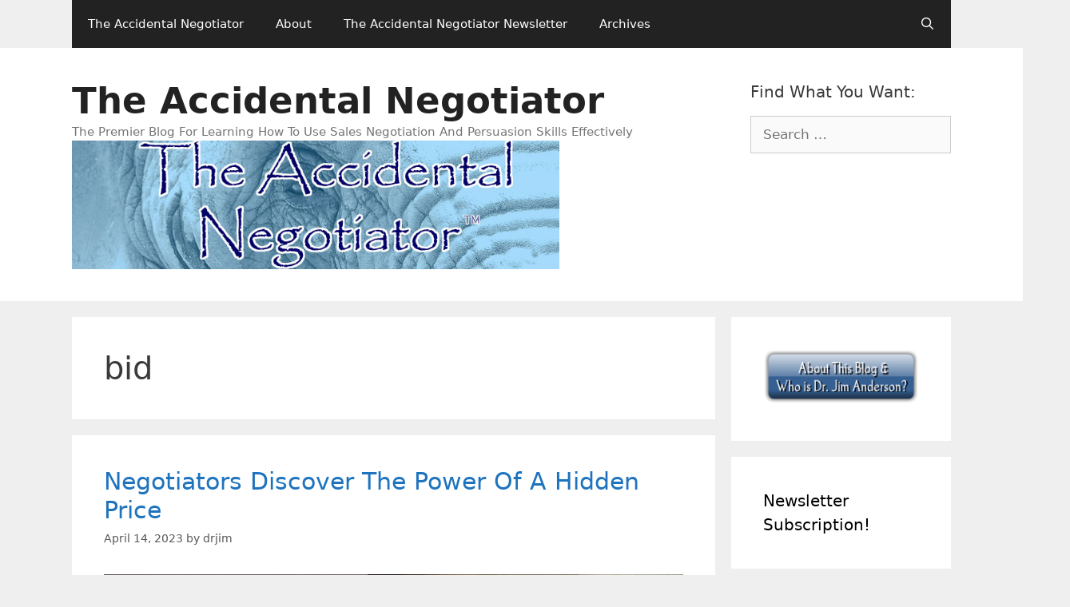

--- FILE ---
content_type: text/html; charset=UTF-8
request_url: https://theaccidentalnegotiator.com/tag/bid
body_size: 17581
content:
<!DOCTYPE html>
<html lang="en-US">
<head>
	<meta charset="UTF-8">
	<title>bid &#8211; The Accidental Negotiator</title>
<meta name='robots' content='max-image-preview:large' />
	<style>img:is([sizes="auto" i], [sizes^="auto," i]) { contain-intrinsic-size: 3000px 1500px }</style>
	<meta name="viewport" content="width=device-width, initial-scale=1"><link rel='dns-prefetch' href='//www.googletagmanager.com' />
<link rel="alternate" type="application/rss+xml" title="The Accidental Negotiator &raquo; Feed" href="https://theaccidentalnegotiator.com/feed" />
<link rel="alternate" type="application/rss+xml" title="The Accidental Negotiator &raquo; bid Tag Feed" href="https://theaccidentalnegotiator.com/tag/bid/feed" />
		<!-- This site uses the Google Analytics by ExactMetrics plugin v8.11.1 - Using Analytics tracking - https://www.exactmetrics.com/ -->
							<script src="//www.googletagmanager.com/gtag/js?id=G-DJWB5L5S90"  data-cfasync="false" data-wpfc-render="false" async></script>
			<script data-cfasync="false" data-wpfc-render="false">
				var em_version = '8.11.1';
				var em_track_user = true;
				var em_no_track_reason = '';
								var ExactMetricsDefaultLocations = {"page_location":"https:\/\/theaccidentalnegotiator.com\/tag\/bid\/"};
								if ( typeof ExactMetricsPrivacyGuardFilter === 'function' ) {
					var ExactMetricsLocations = (typeof ExactMetricsExcludeQuery === 'object') ? ExactMetricsPrivacyGuardFilter( ExactMetricsExcludeQuery ) : ExactMetricsPrivacyGuardFilter( ExactMetricsDefaultLocations );
				} else {
					var ExactMetricsLocations = (typeof ExactMetricsExcludeQuery === 'object') ? ExactMetricsExcludeQuery : ExactMetricsDefaultLocations;
				}

								var disableStrs = [
										'ga-disable-G-DJWB5L5S90',
									];

				/* Function to detect opted out users */
				function __gtagTrackerIsOptedOut() {
					for (var index = 0; index < disableStrs.length; index++) {
						if (document.cookie.indexOf(disableStrs[index] + '=true') > -1) {
							return true;
						}
					}

					return false;
				}

				/* Disable tracking if the opt-out cookie exists. */
				if (__gtagTrackerIsOptedOut()) {
					for (var index = 0; index < disableStrs.length; index++) {
						window[disableStrs[index]] = true;
					}
				}

				/* Opt-out function */
				function __gtagTrackerOptout() {
					for (var index = 0; index < disableStrs.length; index++) {
						document.cookie = disableStrs[index] + '=true; expires=Thu, 31 Dec 2099 23:59:59 UTC; path=/';
						window[disableStrs[index]] = true;
					}
				}

				if ('undefined' === typeof gaOptout) {
					function gaOptout() {
						__gtagTrackerOptout();
					}
				}
								window.dataLayer = window.dataLayer || [];

				window.ExactMetricsDualTracker = {
					helpers: {},
					trackers: {},
				};
				if (em_track_user) {
					function __gtagDataLayer() {
						dataLayer.push(arguments);
					}

					function __gtagTracker(type, name, parameters) {
						if (!parameters) {
							parameters = {};
						}

						if (parameters.send_to) {
							__gtagDataLayer.apply(null, arguments);
							return;
						}

						if (type === 'event') {
														parameters.send_to = exactmetrics_frontend.v4_id;
							var hookName = name;
							if (typeof parameters['event_category'] !== 'undefined') {
								hookName = parameters['event_category'] + ':' + name;
							}

							if (typeof ExactMetricsDualTracker.trackers[hookName] !== 'undefined') {
								ExactMetricsDualTracker.trackers[hookName](parameters);
							} else {
								__gtagDataLayer('event', name, parameters);
							}
							
						} else {
							__gtagDataLayer.apply(null, arguments);
						}
					}

					__gtagTracker('js', new Date());
					__gtagTracker('set', {
						'developer_id.dNDMyYj': true,
											});
					if ( ExactMetricsLocations.page_location ) {
						__gtagTracker('set', ExactMetricsLocations);
					}
										__gtagTracker('config', 'G-DJWB5L5S90', {"forceSSL":"true"} );
										window.gtag = __gtagTracker;										(function () {
						/* https://developers.google.com/analytics/devguides/collection/analyticsjs/ */
						/* ga and __gaTracker compatibility shim. */
						var noopfn = function () {
							return null;
						};
						var newtracker = function () {
							return new Tracker();
						};
						var Tracker = function () {
							return null;
						};
						var p = Tracker.prototype;
						p.get = noopfn;
						p.set = noopfn;
						p.send = function () {
							var args = Array.prototype.slice.call(arguments);
							args.unshift('send');
							__gaTracker.apply(null, args);
						};
						var __gaTracker = function () {
							var len = arguments.length;
							if (len === 0) {
								return;
							}
							var f = arguments[len - 1];
							if (typeof f !== 'object' || f === null || typeof f.hitCallback !== 'function') {
								if ('send' === arguments[0]) {
									var hitConverted, hitObject = false, action;
									if ('event' === arguments[1]) {
										if ('undefined' !== typeof arguments[3]) {
											hitObject = {
												'eventAction': arguments[3],
												'eventCategory': arguments[2],
												'eventLabel': arguments[4],
												'value': arguments[5] ? arguments[5] : 1,
											}
										}
									}
									if ('pageview' === arguments[1]) {
										if ('undefined' !== typeof arguments[2]) {
											hitObject = {
												'eventAction': 'page_view',
												'page_path': arguments[2],
											}
										}
									}
									if (typeof arguments[2] === 'object') {
										hitObject = arguments[2];
									}
									if (typeof arguments[5] === 'object') {
										Object.assign(hitObject, arguments[5]);
									}
									if ('undefined' !== typeof arguments[1].hitType) {
										hitObject = arguments[1];
										if ('pageview' === hitObject.hitType) {
											hitObject.eventAction = 'page_view';
										}
									}
									if (hitObject) {
										action = 'timing' === arguments[1].hitType ? 'timing_complete' : hitObject.eventAction;
										hitConverted = mapArgs(hitObject);
										__gtagTracker('event', action, hitConverted);
									}
								}
								return;
							}

							function mapArgs(args) {
								var arg, hit = {};
								var gaMap = {
									'eventCategory': 'event_category',
									'eventAction': 'event_action',
									'eventLabel': 'event_label',
									'eventValue': 'event_value',
									'nonInteraction': 'non_interaction',
									'timingCategory': 'event_category',
									'timingVar': 'name',
									'timingValue': 'value',
									'timingLabel': 'event_label',
									'page': 'page_path',
									'location': 'page_location',
									'title': 'page_title',
									'referrer' : 'page_referrer',
								};
								for (arg in args) {
																		if (!(!args.hasOwnProperty(arg) || !gaMap.hasOwnProperty(arg))) {
										hit[gaMap[arg]] = args[arg];
									} else {
										hit[arg] = args[arg];
									}
								}
								return hit;
							}

							try {
								f.hitCallback();
							} catch (ex) {
							}
						};
						__gaTracker.create = newtracker;
						__gaTracker.getByName = newtracker;
						__gaTracker.getAll = function () {
							return [];
						};
						__gaTracker.remove = noopfn;
						__gaTracker.loaded = true;
						window['__gaTracker'] = __gaTracker;
					})();
									} else {
										console.log("");
					(function () {
						function __gtagTracker() {
							return null;
						}

						window['__gtagTracker'] = __gtagTracker;
						window['gtag'] = __gtagTracker;
					})();
									}
			</script>
							<!-- / Google Analytics by ExactMetrics -->
		<script>
window._wpemojiSettings = {"baseUrl":"https:\/\/s.w.org\/images\/core\/emoji\/15.0.3\/72x72\/","ext":".png","svgUrl":"https:\/\/s.w.org\/images\/core\/emoji\/15.0.3\/svg\/","svgExt":".svg","source":{"concatemoji":"https:\/\/theaccidentalnegotiator.com\/wp-includes\/js\/wp-emoji-release.min.js?ver=6.7.4"}};
/*! This file is auto-generated */
!function(i,n){var o,s,e;function c(e){try{var t={supportTests:e,timestamp:(new Date).valueOf()};sessionStorage.setItem(o,JSON.stringify(t))}catch(e){}}function p(e,t,n){e.clearRect(0,0,e.canvas.width,e.canvas.height),e.fillText(t,0,0);var t=new Uint32Array(e.getImageData(0,0,e.canvas.width,e.canvas.height).data),r=(e.clearRect(0,0,e.canvas.width,e.canvas.height),e.fillText(n,0,0),new Uint32Array(e.getImageData(0,0,e.canvas.width,e.canvas.height).data));return t.every(function(e,t){return e===r[t]})}function u(e,t,n){switch(t){case"flag":return n(e,"\ud83c\udff3\ufe0f\u200d\u26a7\ufe0f","\ud83c\udff3\ufe0f\u200b\u26a7\ufe0f")?!1:!n(e,"\ud83c\uddfa\ud83c\uddf3","\ud83c\uddfa\u200b\ud83c\uddf3")&&!n(e,"\ud83c\udff4\udb40\udc67\udb40\udc62\udb40\udc65\udb40\udc6e\udb40\udc67\udb40\udc7f","\ud83c\udff4\u200b\udb40\udc67\u200b\udb40\udc62\u200b\udb40\udc65\u200b\udb40\udc6e\u200b\udb40\udc67\u200b\udb40\udc7f");case"emoji":return!n(e,"\ud83d\udc26\u200d\u2b1b","\ud83d\udc26\u200b\u2b1b")}return!1}function f(e,t,n){var r="undefined"!=typeof WorkerGlobalScope&&self instanceof WorkerGlobalScope?new OffscreenCanvas(300,150):i.createElement("canvas"),a=r.getContext("2d",{willReadFrequently:!0}),o=(a.textBaseline="top",a.font="600 32px Arial",{});return e.forEach(function(e){o[e]=t(a,e,n)}),o}function t(e){var t=i.createElement("script");t.src=e,t.defer=!0,i.head.appendChild(t)}"undefined"!=typeof Promise&&(o="wpEmojiSettingsSupports",s=["flag","emoji"],n.supports={everything:!0,everythingExceptFlag:!0},e=new Promise(function(e){i.addEventListener("DOMContentLoaded",e,{once:!0})}),new Promise(function(t){var n=function(){try{var e=JSON.parse(sessionStorage.getItem(o));if("object"==typeof e&&"number"==typeof e.timestamp&&(new Date).valueOf()<e.timestamp+604800&&"object"==typeof e.supportTests)return e.supportTests}catch(e){}return null}();if(!n){if("undefined"!=typeof Worker&&"undefined"!=typeof OffscreenCanvas&&"undefined"!=typeof URL&&URL.createObjectURL&&"undefined"!=typeof Blob)try{var e="postMessage("+f.toString()+"("+[JSON.stringify(s),u.toString(),p.toString()].join(",")+"));",r=new Blob([e],{type:"text/javascript"}),a=new Worker(URL.createObjectURL(r),{name:"wpTestEmojiSupports"});return void(a.onmessage=function(e){c(n=e.data),a.terminate(),t(n)})}catch(e){}c(n=f(s,u,p))}t(n)}).then(function(e){for(var t in e)n.supports[t]=e[t],n.supports.everything=n.supports.everything&&n.supports[t],"flag"!==t&&(n.supports.everythingExceptFlag=n.supports.everythingExceptFlag&&n.supports[t]);n.supports.everythingExceptFlag=n.supports.everythingExceptFlag&&!n.supports.flag,n.DOMReady=!1,n.readyCallback=function(){n.DOMReady=!0}}).then(function(){return e}).then(function(){var e;n.supports.everything||(n.readyCallback(),(e=n.source||{}).concatemoji?t(e.concatemoji):e.wpemoji&&e.twemoji&&(t(e.twemoji),t(e.wpemoji)))}))}((window,document),window._wpemojiSettings);
</script>
<style id='wp-emoji-styles-inline-css'>

	img.wp-smiley, img.emoji {
		display: inline !important;
		border: none !important;
		box-shadow: none !important;
		height: 1em !important;
		width: 1em !important;
		margin: 0 0.07em !important;
		vertical-align: -0.1em !important;
		background: none !important;
		padding: 0 !important;
	}
</style>
<link rel='stylesheet' id='wp-block-library-css' href='https://theaccidentalnegotiator.com/wp-includes/css/dist/block-library/style.min.css?ver=6.7.4' media='all' />
<style id='classic-theme-styles-inline-css'>
/*! This file is auto-generated */
.wp-block-button__link{color:#fff;background-color:#32373c;border-radius:9999px;box-shadow:none;text-decoration:none;padding:calc(.667em + 2px) calc(1.333em + 2px);font-size:1.125em}.wp-block-file__button{background:#32373c;color:#fff;text-decoration:none}
</style>
<style id='global-styles-inline-css'>
:root{--wp--preset--aspect-ratio--square: 1;--wp--preset--aspect-ratio--4-3: 4/3;--wp--preset--aspect-ratio--3-4: 3/4;--wp--preset--aspect-ratio--3-2: 3/2;--wp--preset--aspect-ratio--2-3: 2/3;--wp--preset--aspect-ratio--16-9: 16/9;--wp--preset--aspect-ratio--9-16: 9/16;--wp--preset--color--black: #000000;--wp--preset--color--cyan-bluish-gray: #abb8c3;--wp--preset--color--white: #ffffff;--wp--preset--color--pale-pink: #f78da7;--wp--preset--color--vivid-red: #cf2e2e;--wp--preset--color--luminous-vivid-orange: #ff6900;--wp--preset--color--luminous-vivid-amber: #fcb900;--wp--preset--color--light-green-cyan: #7bdcb5;--wp--preset--color--vivid-green-cyan: #00d084;--wp--preset--color--pale-cyan-blue: #8ed1fc;--wp--preset--color--vivid-cyan-blue: #0693e3;--wp--preset--color--vivid-purple: #9b51e0;--wp--preset--color--contrast: var(--contrast);--wp--preset--color--contrast-2: var(--contrast-2);--wp--preset--color--contrast-3: var(--contrast-3);--wp--preset--color--base: var(--base);--wp--preset--color--base-2: var(--base-2);--wp--preset--color--base-3: var(--base-3);--wp--preset--color--accent: var(--accent);--wp--preset--gradient--vivid-cyan-blue-to-vivid-purple: linear-gradient(135deg,rgba(6,147,227,1) 0%,rgb(155,81,224) 100%);--wp--preset--gradient--light-green-cyan-to-vivid-green-cyan: linear-gradient(135deg,rgb(122,220,180) 0%,rgb(0,208,130) 100%);--wp--preset--gradient--luminous-vivid-amber-to-luminous-vivid-orange: linear-gradient(135deg,rgba(252,185,0,1) 0%,rgba(255,105,0,1) 100%);--wp--preset--gradient--luminous-vivid-orange-to-vivid-red: linear-gradient(135deg,rgba(255,105,0,1) 0%,rgb(207,46,46) 100%);--wp--preset--gradient--very-light-gray-to-cyan-bluish-gray: linear-gradient(135deg,rgb(238,238,238) 0%,rgb(169,184,195) 100%);--wp--preset--gradient--cool-to-warm-spectrum: linear-gradient(135deg,rgb(74,234,220) 0%,rgb(151,120,209) 20%,rgb(207,42,186) 40%,rgb(238,44,130) 60%,rgb(251,105,98) 80%,rgb(254,248,76) 100%);--wp--preset--gradient--blush-light-purple: linear-gradient(135deg,rgb(255,206,236) 0%,rgb(152,150,240) 100%);--wp--preset--gradient--blush-bordeaux: linear-gradient(135deg,rgb(254,205,165) 0%,rgb(254,45,45) 50%,rgb(107,0,62) 100%);--wp--preset--gradient--luminous-dusk: linear-gradient(135deg,rgb(255,203,112) 0%,rgb(199,81,192) 50%,rgb(65,88,208) 100%);--wp--preset--gradient--pale-ocean: linear-gradient(135deg,rgb(255,245,203) 0%,rgb(182,227,212) 50%,rgb(51,167,181) 100%);--wp--preset--gradient--electric-grass: linear-gradient(135deg,rgb(202,248,128) 0%,rgb(113,206,126) 100%);--wp--preset--gradient--midnight: linear-gradient(135deg,rgb(2,3,129) 0%,rgb(40,116,252) 100%);--wp--preset--font-size--small: 13px;--wp--preset--font-size--medium: 20px;--wp--preset--font-size--large: 36px;--wp--preset--font-size--x-large: 42px;--wp--preset--spacing--20: 0.44rem;--wp--preset--spacing--30: 0.67rem;--wp--preset--spacing--40: 1rem;--wp--preset--spacing--50: 1.5rem;--wp--preset--spacing--60: 2.25rem;--wp--preset--spacing--70: 3.38rem;--wp--preset--spacing--80: 5.06rem;--wp--preset--shadow--natural: 6px 6px 9px rgba(0, 0, 0, 0.2);--wp--preset--shadow--deep: 12px 12px 50px rgba(0, 0, 0, 0.4);--wp--preset--shadow--sharp: 6px 6px 0px rgba(0, 0, 0, 0.2);--wp--preset--shadow--outlined: 6px 6px 0px -3px rgba(255, 255, 255, 1), 6px 6px rgba(0, 0, 0, 1);--wp--preset--shadow--crisp: 6px 6px 0px rgba(0, 0, 0, 1);}:where(.is-layout-flex){gap: 0.5em;}:where(.is-layout-grid){gap: 0.5em;}body .is-layout-flex{display: flex;}.is-layout-flex{flex-wrap: wrap;align-items: center;}.is-layout-flex > :is(*, div){margin: 0;}body .is-layout-grid{display: grid;}.is-layout-grid > :is(*, div){margin: 0;}:where(.wp-block-columns.is-layout-flex){gap: 2em;}:where(.wp-block-columns.is-layout-grid){gap: 2em;}:where(.wp-block-post-template.is-layout-flex){gap: 1.25em;}:where(.wp-block-post-template.is-layout-grid){gap: 1.25em;}.has-black-color{color: var(--wp--preset--color--black) !important;}.has-cyan-bluish-gray-color{color: var(--wp--preset--color--cyan-bluish-gray) !important;}.has-white-color{color: var(--wp--preset--color--white) !important;}.has-pale-pink-color{color: var(--wp--preset--color--pale-pink) !important;}.has-vivid-red-color{color: var(--wp--preset--color--vivid-red) !important;}.has-luminous-vivid-orange-color{color: var(--wp--preset--color--luminous-vivid-orange) !important;}.has-luminous-vivid-amber-color{color: var(--wp--preset--color--luminous-vivid-amber) !important;}.has-light-green-cyan-color{color: var(--wp--preset--color--light-green-cyan) !important;}.has-vivid-green-cyan-color{color: var(--wp--preset--color--vivid-green-cyan) !important;}.has-pale-cyan-blue-color{color: var(--wp--preset--color--pale-cyan-blue) !important;}.has-vivid-cyan-blue-color{color: var(--wp--preset--color--vivid-cyan-blue) !important;}.has-vivid-purple-color{color: var(--wp--preset--color--vivid-purple) !important;}.has-black-background-color{background-color: var(--wp--preset--color--black) !important;}.has-cyan-bluish-gray-background-color{background-color: var(--wp--preset--color--cyan-bluish-gray) !important;}.has-white-background-color{background-color: var(--wp--preset--color--white) !important;}.has-pale-pink-background-color{background-color: var(--wp--preset--color--pale-pink) !important;}.has-vivid-red-background-color{background-color: var(--wp--preset--color--vivid-red) !important;}.has-luminous-vivid-orange-background-color{background-color: var(--wp--preset--color--luminous-vivid-orange) !important;}.has-luminous-vivid-amber-background-color{background-color: var(--wp--preset--color--luminous-vivid-amber) !important;}.has-light-green-cyan-background-color{background-color: var(--wp--preset--color--light-green-cyan) !important;}.has-vivid-green-cyan-background-color{background-color: var(--wp--preset--color--vivid-green-cyan) !important;}.has-pale-cyan-blue-background-color{background-color: var(--wp--preset--color--pale-cyan-blue) !important;}.has-vivid-cyan-blue-background-color{background-color: var(--wp--preset--color--vivid-cyan-blue) !important;}.has-vivid-purple-background-color{background-color: var(--wp--preset--color--vivid-purple) !important;}.has-black-border-color{border-color: var(--wp--preset--color--black) !important;}.has-cyan-bluish-gray-border-color{border-color: var(--wp--preset--color--cyan-bluish-gray) !important;}.has-white-border-color{border-color: var(--wp--preset--color--white) !important;}.has-pale-pink-border-color{border-color: var(--wp--preset--color--pale-pink) !important;}.has-vivid-red-border-color{border-color: var(--wp--preset--color--vivid-red) !important;}.has-luminous-vivid-orange-border-color{border-color: var(--wp--preset--color--luminous-vivid-orange) !important;}.has-luminous-vivid-amber-border-color{border-color: var(--wp--preset--color--luminous-vivid-amber) !important;}.has-light-green-cyan-border-color{border-color: var(--wp--preset--color--light-green-cyan) !important;}.has-vivid-green-cyan-border-color{border-color: var(--wp--preset--color--vivid-green-cyan) !important;}.has-pale-cyan-blue-border-color{border-color: var(--wp--preset--color--pale-cyan-blue) !important;}.has-vivid-cyan-blue-border-color{border-color: var(--wp--preset--color--vivid-cyan-blue) !important;}.has-vivid-purple-border-color{border-color: var(--wp--preset--color--vivid-purple) !important;}.has-vivid-cyan-blue-to-vivid-purple-gradient-background{background: var(--wp--preset--gradient--vivid-cyan-blue-to-vivid-purple) !important;}.has-light-green-cyan-to-vivid-green-cyan-gradient-background{background: var(--wp--preset--gradient--light-green-cyan-to-vivid-green-cyan) !important;}.has-luminous-vivid-amber-to-luminous-vivid-orange-gradient-background{background: var(--wp--preset--gradient--luminous-vivid-amber-to-luminous-vivid-orange) !important;}.has-luminous-vivid-orange-to-vivid-red-gradient-background{background: var(--wp--preset--gradient--luminous-vivid-orange-to-vivid-red) !important;}.has-very-light-gray-to-cyan-bluish-gray-gradient-background{background: var(--wp--preset--gradient--very-light-gray-to-cyan-bluish-gray) !important;}.has-cool-to-warm-spectrum-gradient-background{background: var(--wp--preset--gradient--cool-to-warm-spectrum) !important;}.has-blush-light-purple-gradient-background{background: var(--wp--preset--gradient--blush-light-purple) !important;}.has-blush-bordeaux-gradient-background{background: var(--wp--preset--gradient--blush-bordeaux) !important;}.has-luminous-dusk-gradient-background{background: var(--wp--preset--gradient--luminous-dusk) !important;}.has-pale-ocean-gradient-background{background: var(--wp--preset--gradient--pale-ocean) !important;}.has-electric-grass-gradient-background{background: var(--wp--preset--gradient--electric-grass) !important;}.has-midnight-gradient-background{background: var(--wp--preset--gradient--midnight) !important;}.has-small-font-size{font-size: var(--wp--preset--font-size--small) !important;}.has-medium-font-size{font-size: var(--wp--preset--font-size--medium) !important;}.has-large-font-size{font-size: var(--wp--preset--font-size--large) !important;}.has-x-large-font-size{font-size: var(--wp--preset--font-size--x-large) !important;}
:where(.wp-block-post-template.is-layout-flex){gap: 1.25em;}:where(.wp-block-post-template.is-layout-grid){gap: 1.25em;}
:where(.wp-block-columns.is-layout-flex){gap: 2em;}:where(.wp-block-columns.is-layout-grid){gap: 2em;}
:root :where(.wp-block-pullquote){font-size: 1.5em;line-height: 1.6;}
</style>
<link rel='stylesheet' id='generate-style-grid-css' href='https://theaccidentalnegotiator.com/wp-content/themes/generatepress/assets/css/unsemantic-grid.min.css?ver=3.6.1' media='all' />
<link rel='stylesheet' id='generate-style-css' href='https://theaccidentalnegotiator.com/wp-content/themes/generatepress/assets/css/style.min.css?ver=3.6.1' media='all' />
<style id='generate-style-inline-css'>
body{background-color:#efefef;color:#3a3a3a;}a{color:#1e73be;}a:hover, a:focus, a:active{color:#000000;}body .grid-container{max-width:1100px;}.wp-block-group__inner-container{max-width:1100px;margin-left:auto;margin-right:auto;}.site-header .header-image{width:610px;}.navigation-search{position:absolute;left:-99999px;pointer-events:none;visibility:hidden;z-index:20;width:100%;top:0;transition:opacity 100ms ease-in-out;opacity:0;}.navigation-search.nav-search-active{left:0;right:0;pointer-events:auto;visibility:visible;opacity:1;}.navigation-search input[type="search"]{outline:0;border:0;vertical-align:bottom;line-height:1;opacity:0.9;width:100%;z-index:20;border-radius:0;-webkit-appearance:none;height:60px;}.navigation-search input::-ms-clear{display:none;width:0;height:0;}.navigation-search input::-ms-reveal{display:none;width:0;height:0;}.navigation-search input::-webkit-search-decoration, .navigation-search input::-webkit-search-cancel-button, .navigation-search input::-webkit-search-results-button, .navigation-search input::-webkit-search-results-decoration{display:none;}.main-navigation li.search-item{z-index:21;}li.search-item.active{transition:opacity 100ms ease-in-out;}.nav-left-sidebar .main-navigation li.search-item.active,.nav-right-sidebar .main-navigation li.search-item.active{width:auto;display:inline-block;float:right;}.gen-sidebar-nav .navigation-search{top:auto;bottom:0;}:root{--contrast:#222222;--contrast-2:#575760;--contrast-3:#b2b2be;--base:#f0f0f0;--base-2:#f7f8f9;--base-3:#ffffff;--accent:#1e73be;}:root .has-contrast-color{color:var(--contrast);}:root .has-contrast-background-color{background-color:var(--contrast);}:root .has-contrast-2-color{color:var(--contrast-2);}:root .has-contrast-2-background-color{background-color:var(--contrast-2);}:root .has-contrast-3-color{color:var(--contrast-3);}:root .has-contrast-3-background-color{background-color:var(--contrast-3);}:root .has-base-color{color:var(--base);}:root .has-base-background-color{background-color:var(--base);}:root .has-base-2-color{color:var(--base-2);}:root .has-base-2-background-color{background-color:var(--base-2);}:root .has-base-3-color{color:var(--base-3);}:root .has-base-3-background-color{background-color:var(--base-3);}:root .has-accent-color{color:var(--accent);}:root .has-accent-background-color{background-color:var(--accent);}body, button, input, select, textarea{font-family:-apple-system, system-ui, BlinkMacSystemFont, "Segoe UI", Helvetica, Arial, sans-serif, "Apple Color Emoji", "Segoe UI Emoji", "Segoe UI Symbol";}body{line-height:1.5;}.entry-content > [class*="wp-block-"]:not(:last-child):not(.wp-block-heading){margin-bottom:1.5em;}.main-title{font-size:45px;}.main-navigation .main-nav ul ul li a{font-size:14px;}.sidebar .widget, .footer-widgets .widget{font-size:17px;}h1{font-weight:300;font-size:40px;}h2{font-weight:300;font-size:30px;}h3{font-size:20px;}h4{font-size:inherit;}h5{font-size:inherit;}@media (max-width:768px){.main-title{font-size:30px;}h1{font-size:30px;}h2{font-size:25px;}}.top-bar{background-color:#636363;color:#ffffff;}.top-bar a{color:#ffffff;}.top-bar a:hover{color:#303030;}.site-header{background-color:#ffffff;color:#3a3a3a;}.site-header a{color:#3a3a3a;}.main-title a,.main-title a:hover{color:#222222;}.site-description{color:#757575;}.main-navigation,.main-navigation ul ul{background-color:#222222;}.main-navigation .main-nav ul li a, .main-navigation .menu-toggle, .main-navigation .menu-bar-items{color:#ffffff;}.main-navigation .main-nav ul li:not([class*="current-menu-"]):hover > a, .main-navigation .main-nav ul li:not([class*="current-menu-"]):focus > a, .main-navigation .main-nav ul li.sfHover:not([class*="current-menu-"]) > a, .main-navigation .menu-bar-item:hover > a, .main-navigation .menu-bar-item.sfHover > a{color:#ffffff;background-color:#3f3f3f;}button.menu-toggle:hover,button.menu-toggle:focus,.main-navigation .mobile-bar-items a,.main-navigation .mobile-bar-items a:hover,.main-navigation .mobile-bar-items a:focus{color:#ffffff;}.main-navigation .main-nav ul li[class*="current-menu-"] > a{color:#ffffff;background-color:#3f3f3f;}.navigation-search input[type="search"],.navigation-search input[type="search"]:active, .navigation-search input[type="search"]:focus, .main-navigation .main-nav ul li.search-item.active > a, .main-navigation .menu-bar-items .search-item.active > a{color:#ffffff;background-color:#3f3f3f;}.main-navigation ul ul{background-color:#3f3f3f;}.main-navigation .main-nav ul ul li a{color:#ffffff;}.main-navigation .main-nav ul ul li:not([class*="current-menu-"]):hover > a,.main-navigation .main-nav ul ul li:not([class*="current-menu-"]):focus > a, .main-navigation .main-nav ul ul li.sfHover:not([class*="current-menu-"]) > a{color:#ffffff;background-color:#4f4f4f;}.main-navigation .main-nav ul ul li[class*="current-menu-"] > a{color:#ffffff;background-color:#4f4f4f;}.separate-containers .inside-article, .separate-containers .comments-area, .separate-containers .page-header, .one-container .container, .separate-containers .paging-navigation, .inside-page-header{background-color:#ffffff;}.entry-meta{color:#595959;}.entry-meta a{color:#595959;}.entry-meta a:hover{color:#1e73be;}.sidebar .widget{background-color:#ffffff;}.sidebar .widget .widget-title{color:#000000;}.footer-widgets{background-color:#ffffff;}.footer-widgets .widget-title{color:#000000;}.site-info{color:#ffffff;background-color:#222222;}.site-info a{color:#ffffff;}.site-info a:hover{color:#606060;}.footer-bar .widget_nav_menu .current-menu-item a{color:#606060;}input[type="text"],input[type="email"],input[type="url"],input[type="password"],input[type="search"],input[type="tel"],input[type="number"],textarea,select{color:#666666;background-color:#fafafa;border-color:#cccccc;}input[type="text"]:focus,input[type="email"]:focus,input[type="url"]:focus,input[type="password"]:focus,input[type="search"]:focus,input[type="tel"]:focus,input[type="number"]:focus,textarea:focus,select:focus{color:#666666;background-color:#ffffff;border-color:#bfbfbf;}button,html input[type="button"],input[type="reset"],input[type="submit"],a.button,a.wp-block-button__link:not(.has-background){color:#ffffff;background-color:#666666;}button:hover,html input[type="button"]:hover,input[type="reset"]:hover,input[type="submit"]:hover,a.button:hover,button:focus,html input[type="button"]:focus,input[type="reset"]:focus,input[type="submit"]:focus,a.button:focus,a.wp-block-button__link:not(.has-background):active,a.wp-block-button__link:not(.has-background):focus,a.wp-block-button__link:not(.has-background):hover{color:#ffffff;background-color:#3f3f3f;}a.generate-back-to-top{background-color:rgba( 0,0,0,0.4 );color:#ffffff;}a.generate-back-to-top:hover,a.generate-back-to-top:focus{background-color:rgba( 0,0,0,0.6 );color:#ffffff;}:root{--gp-search-modal-bg-color:var(--base-3);--gp-search-modal-text-color:var(--contrast);--gp-search-modal-overlay-bg-color:rgba(0,0,0,0.2);}@media (max-width:768px){.main-navigation .menu-bar-item:hover > a, .main-navigation .menu-bar-item.sfHover > a{background:none;color:#ffffff;}}.inside-top-bar{padding:10px;}.inside-header{padding:40px;}.site-main .wp-block-group__inner-container{padding:40px;}.entry-content .alignwide, body:not(.no-sidebar) .entry-content .alignfull{margin-left:-40px;width:calc(100% + 80px);max-width:calc(100% + 80px);}.rtl .menu-item-has-children .dropdown-menu-toggle{padding-left:20px;}.rtl .main-navigation .main-nav ul li.menu-item-has-children > a{padding-right:20px;}.site-info{padding:20px;}@media (max-width:768px){.separate-containers .inside-article, .separate-containers .comments-area, .separate-containers .page-header, .separate-containers .paging-navigation, .one-container .site-content, .inside-page-header{padding:30px;}.site-main .wp-block-group__inner-container{padding:30px;}.site-info{padding-right:10px;padding-left:10px;}.entry-content .alignwide, body:not(.no-sidebar) .entry-content .alignfull{margin-left:-30px;width:calc(100% + 60px);max-width:calc(100% + 60px);}}.one-container .sidebar .widget{padding:0px;}/* End cached CSS */@media (max-width:768px){.main-navigation .menu-toggle,.main-navigation .mobile-bar-items,.sidebar-nav-mobile:not(#sticky-placeholder){display:block;}.main-navigation ul,.gen-sidebar-nav{display:none;}[class*="nav-float-"] .site-header .inside-header > *{float:none;clear:both;}}
</style>
<link rel='stylesheet' id='generate-mobile-style-css' href='https://theaccidentalnegotiator.com/wp-content/themes/generatepress/assets/css/mobile.min.css?ver=3.6.1' media='all' />
<link rel='stylesheet' id='generate-font-icons-css' href='https://theaccidentalnegotiator.com/wp-content/themes/generatepress/assets/css/components/font-icons.min.css?ver=3.6.1' media='all' />
<script src="https://theaccidentalnegotiator.com/wp-content/plugins/google-analytics-dashboard-for-wp/assets/js/frontend-gtag.min.js?ver=8.11.1" id="exactmetrics-frontend-script-js" async data-wp-strategy="async"></script>
<script data-cfasync="false" data-wpfc-render="false" id='exactmetrics-frontend-script-js-extra'>var exactmetrics_frontend = {"js_events_tracking":"true","download_extensions":"zip,mp3,mpeg,pdf,doc,ppt,xls,jpeg,png,gif,tiff","inbound_paths":"[{\"path\":\"\\\/go\\\/\",\"label\":\"affiliate\"},{\"path\":\"\\\/recommend\\\/\",\"label\":\"affiliate\"}]","home_url":"https:\/\/theaccidentalnegotiator.com","hash_tracking":"false","v4_id":"G-DJWB5L5S90"};</script>
<link rel="https://api.w.org/" href="https://theaccidentalnegotiator.com/wp-json/" /><link rel="alternate" title="JSON" type="application/json" href="https://theaccidentalnegotiator.com/wp-json/wp/v2/tags/2684" /><link rel="EditURI" type="application/rsd+xml" title="RSD" href="https://theaccidentalnegotiator.com/xmlrpc.php?rsd" />
<meta name="generator" content="WordPress 6.7.4" />

<!-- This site is using AdRotate v5.17.2 to display their advertisements - https://ajdg.solutions/ -->
<!-- AdRotate CSS -->
<style type="text/css" media="screen">
	.g { margin:0px; padding:0px; overflow:hidden; line-height:1; zoom:1; }
	.g img { height:auto; }
	.g-col { position:relative; float:left; }
	.g-col:first-child { margin-left: 0; }
	.g-col:last-child { margin-right: 0; }
	.g-1 { margin:0px 0px 0px 0px;width:100%; max-width:195px; height:100%; max-height:312px; }
	@media only screen and (max-width: 480px) {
		.g-col, .g-dyn, .g-single { width:100%; margin-left:0; margin-right:0; }
	}
</style>
<!-- /AdRotate CSS -->

<meta name="generator" content="Site Kit by Google 1.170.0" /><meta name="google-site-verification" content="E7bM4Rwfjs-2AOYebMDl9MnLff6sUSyINm4ookILoe0" /><link rel="icon" href="https://theaccidentalnegotiator.com/wp-content/uploads/sites/6/2019/04/Blue_Elephant2.jpg" sizes="32x32" />
<link rel="icon" href="https://theaccidentalnegotiator.com/wp-content/uploads/sites/6/2019/04/Blue_Elephant2.jpg" sizes="192x192" />
<link rel="apple-touch-icon" href="https://theaccidentalnegotiator.com/wp-content/uploads/sites/6/2019/04/Blue_Elephant2.jpg" />
<meta name="msapplication-TileImage" content="https://theaccidentalnegotiator.com/wp-content/uploads/sites/6/2019/04/Blue_Elephant2.jpg" />
		<style id="wp-custom-css">
			.wrap {
	max-width: 100%;
}
 
@media screen and (min-width: 48em) {
	.wrap {
		max-width: 100%;
	}
}
 
.page.page-one-column:not(.twentyseventeen-front-page) #primary {
	max-width: 100%;
}

@media screen and (min-width: 30em) {
	.page-one-column .panel-content .wrap {
		max-width: 100%;
	}
}		</style>
		</head>

<body class="archive tag tag-bid tag-2684 wp-custom-logo wp-embed-responsive right-sidebar nav-above-header separate-containers fluid-header active-footer-widgets-0 nav-search-enabled nav-aligned-left header-aligned-left dropdown-hover" itemtype="https://schema.org/Blog" itemscope>
	<a class="screen-reader-text skip-link" href="#content" title="Skip to content">Skip to content</a>		<nav class="main-navigation grid-container grid-parent sub-menu-right" id="site-navigation" aria-label="Primary"  itemtype="https://schema.org/SiteNavigationElement" itemscope>
			<div class="inside-navigation grid-container grid-parent">
				<form method="get" class="search-form navigation-search" action="https://theaccidentalnegotiator.com/">
					<input type="search" class="search-field" value="" name="s" title="Search" />
				</form>		<div class="mobile-bar-items">
						<span class="search-item">
				<a aria-label="Open Search Bar" href="#">
									</a>
			</span>
		</div>
						<button class="menu-toggle" aria-controls="primary-menu" aria-expanded="false">
					<span class="mobile-menu">Menu</span>				</button>
				<div id="primary-menu" class="main-nav"><ul id="menu-blog-menu" class=" menu sf-menu"><li id="menu-item-7347" class="menu-item menu-item-type-post_type menu-item-object-page menu-item-home menu-item-7347"><a href="https://theaccidentalnegotiator.com/">The Accidental Negotiator</a></li>
<li id="menu-item-7348" class="menu-item menu-item-type-post_type menu-item-object-page menu-item-7348"><a href="https://theaccidentalnegotiator.com/about">About</a></li>
<li id="menu-item-7349" class="menu-item menu-item-type-post_type menu-item-object-page menu-item-7349"><a href="https://theaccidentalnegotiator.com/newsletter">The Accidental Negotiator Newsletter</a></li>
<li id="menu-item-7374" class="menu-item menu-item-type-post_type menu-item-object-page current_page_parent menu-item-7374"><a href="https://theaccidentalnegotiator.com/archives">Archives</a></li>
<li class="search-item menu-item-align-right"><a aria-label="Open Search Bar" href="#"></a></li></ul></div>			</div>
		</nav>
				<header class="site-header" id="masthead" aria-label="Site"  itemtype="https://schema.org/WPHeader" itemscope>
			<div class="inside-header grid-container grid-parent">
							<div class="header-widget">
				<aside id="search-4" class="widget inner-padding widget_search"><h2 class="widget-title">Find What You Want:</h2><form method="get" class="search-form" action="https://theaccidentalnegotiator.com/">
	<label>
		<span class="screen-reader-text">Search for:</span>
		<input type="search" class="search-field" placeholder="Search &hellip;" value="" name="s" title="Search for:">
	</label>
	<input type="submit" class="search-submit" value="Search"></form>
</aside>			</div>
			<div class="site-branding">
						<p class="main-title" itemprop="headline">
					<a href="https://theaccidentalnegotiator.com/" rel="home">The Accidental Negotiator</a>
				</p>
						<p class="site-description" itemprop="description">The Premier Blog For Learning How To Use Sales Negotiation And Persuasion Skills Effectively</p>
					</div><div class="site-logo">
					<a href="https://theaccidentalnegotiator.com/" rel="home">
						<img  class="header-image is-logo-image" alt="The Accidental Negotiator" src="https://theaccidentalnegotiator.com/wp-content/uploads/sites/6/2019/03/tan_blog_header.jpg" />
					</a>
				</div>			</div>
		</header>
		
	<div class="site grid-container container hfeed grid-parent" id="page">
				<div class="site-content" id="content">
			
	<div class="content-area grid-parent mobile-grid-100 grid-75 tablet-grid-75" id="primary">
		<main class="site-main" id="main">
					<header class="page-header" aria-label="Page">
			
			<h1 class="page-title">
				bid			</h1>

					</header>
		<article id="post-8305" class="post-8305 post type-post status-publish format-standard has-post-thumbnail hentry category-signal tag-anchor tag-anchoring tag-batna tag-bid tag-hidden tag-negotiating-techniques tag-negotiation-styles tag-opening-bid tag-price tag-principled-negotiation tag-zopa" itemtype="https://schema.org/CreativeWork" itemscope>
	<div class="inside-article">
					<header class="entry-header">
				<h2 class="entry-title" itemprop="headline"><a href="https://theaccidentalnegotiator.com/signal/negotiators-discover-the-power-of-a-hidden-price" rel="bookmark">Negotiators Discover The Power Of A Hidden Price</a></h2>		<div class="entry-meta">
			<span class="posted-on"><time class="entry-date published" datetime="2023-04-14T05:00:00-04:00" itemprop="datePublished">April 14, 2023</time></span> <span class="byline">by <span class="author vcard" itemprop="author" itemtype="https://schema.org/Person" itemscope><a class="url fn n" href="https://theaccidentalnegotiator.com/author/drjim" title="View all posts by drjim" rel="author" itemprop="url"><span class="author-name" itemprop="name">drjim</span></a></span></span> 		</div>
					</header>
			<div class="post-image">
						
						<a href="https://theaccidentalnegotiator.com/signal/negotiators-discover-the-power-of-a-hidden-price">
							<img width="800" height="600" src="https://theaccidentalnegotiator.com/wp-content/uploads/sites/6/2021/10/AccNeg-394695383_9c877cdd46_c.jpg" class="attachment-full size-full wp-post-image" alt="If the price is not known, then that can affect the whole negotiation" itemprop="image" decoding="async" fetchpriority="high" srcset="https://theaccidentalnegotiator.com/wp-content/uploads/sites/6/2021/10/AccNeg-394695383_9c877cdd46_c.jpg 800w, https://theaccidentalnegotiator.com/wp-content/uploads/sites/6/2021/10/AccNeg-394695383_9c877cdd46_c-300x225.jpg 300w, https://theaccidentalnegotiator.com/wp-content/uploads/sites/6/2021/10/AccNeg-394695383_9c877cdd46_c-768x576.jpg 768w" sizes="(max-width: 800px) 100vw, 800px" />
						</a>
					</div>
			<div class="entry-summary" itemprop="text">
				<p>Negotiators may find themselves in a negotiation where the price of the product is not known and they need to be careful to understand the limits of the negotiation</p>
			</div>

				<footer class="entry-meta" aria-label="Entry meta">
			<span class="cat-links"><span class="screen-reader-text">Categories </span><a href="https://theaccidentalnegotiator.com/category/signal" rel="category tag">05 - Signal</a></span> <span class="tags-links"><span class="screen-reader-text">Tags </span><a href="https://theaccidentalnegotiator.com/tag/anchor" rel="tag">anchor</a>, <a href="https://theaccidentalnegotiator.com/tag/anchoring" rel="tag">anchoring</a>, <a href="https://theaccidentalnegotiator.com/tag/batna" rel="tag">BATNA</a>, <a href="https://theaccidentalnegotiator.com/tag/bid" rel="tag">bid</a>, <a href="https://theaccidentalnegotiator.com/tag/hidden" rel="tag">hidden</a>, <a href="https://theaccidentalnegotiator.com/tag/negotiating-techniques" rel="tag">negotiating techniques</a>, <a href="https://theaccidentalnegotiator.com/tag/negotiation-styles" rel="tag">negotiation styles</a>, <a href="https://theaccidentalnegotiator.com/tag/opening-bid" rel="tag">opening bid</a>, <a href="https://theaccidentalnegotiator.com/tag/price" rel="tag">price</a>, <a href="https://theaccidentalnegotiator.com/tag/principled-negotiation" rel="tag">principled negotiation</a>, <a href="https://theaccidentalnegotiator.com/tag/zopa" rel="tag">ZOPA</a></span> 		</footer>
			</div>
</article>
<article id="post-3794" class="post-3794 post type-post status-publish format-standard hentry category-package category-sell-side tag-bid tag-bottom-line tag-buyer tag-competitors tag-meeting tag-price tag-proposal tag-reverse-auction tag-seller tag-specification" itemtype="https://schema.org/CreativeWork" itemscope>
	<div class="inside-article">
					<header class="entry-header">
				<h2 class="entry-title" itemprop="headline"><a href="https://theaccidentalnegotiator.com/package/reverse-auction-tactic" rel="bookmark">The Reverse Auction Tactic</a></h2>		<div class="entry-meta">
			<span class="posted-on"><time class="entry-date published" datetime="2018-08-17T05:00:57-04:00" itemprop="datePublished">August 17, 2018</time></span> <span class="byline">by <span class="author vcard" itemprop="author" itemtype="https://schema.org/Person" itemscope><a class="url fn n" href="https://theaccidentalnegotiator.com/author/drjim" title="View all posts by drjim" rel="author" itemprop="url"><span class="author-name" itemprop="name">drjim</span></a></span></span> 		</div>
					</header>
			
			<div class="entry-summary" itemprop="text">
				<p>When we are negotiating with another party to sell them something, we need to be very careful how they are treating both us and the other vendors that they are talking with. The person who is buying the product is highly motivated to find a way to get the best possible price and to learn &#8230; <a title="The Reverse Auction Tactic" class="read-more" href="https://theaccidentalnegotiator.com/package/reverse-auction-tactic" aria-label="Read more about The Reverse Auction Tactic">Read more</a></p>
			</div>

				<footer class="entry-meta" aria-label="Entry meta">
			<span class="cat-links"><span class="screen-reader-text">Categories </span><a href="https://theaccidentalnegotiator.com/category/package" rel="category tag">06 - Package</a>, <a href="https://theaccidentalnegotiator.com/category/sell-side" rel="category tag">10 - Sell-Side</a></span> <span class="tags-links"><span class="screen-reader-text">Tags </span><a href="https://theaccidentalnegotiator.com/tag/bid" rel="tag">bid</a>, <a href="https://theaccidentalnegotiator.com/tag/bottom-line" rel="tag">bottom line</a>, <a href="https://theaccidentalnegotiator.com/tag/buyer" rel="tag">buyer</a>, <a href="https://theaccidentalnegotiator.com/tag/competitors" rel="tag">competitors</a>, <a href="https://theaccidentalnegotiator.com/tag/meeting" rel="tag">meeting</a>, <a href="https://theaccidentalnegotiator.com/tag/price" rel="tag">price</a>, <a href="https://theaccidentalnegotiator.com/tag/proposal" rel="tag">proposal</a>, <a href="https://theaccidentalnegotiator.com/tag/reverse-auction" rel="tag">reverse auction</a>, <a href="https://theaccidentalnegotiator.com/tag/seller" rel="tag">seller</a>, <a href="https://theaccidentalnegotiator.com/tag/specification" rel="tag">specification</a></span> 		</footer>
			</div>
</article>
		</main>
	</div>

	<div class="widget-area sidebar is-right-sidebar grid-25 tablet-grid-25 grid-parent" id="right-sidebar">
	<div class="inside-right-sidebar">
		<aside id="text-2" class="widget inner-padding widget_text">			<div class="textwidget"><div>
   
         <a target="_blank" href="http://www.theaccidentalnegotiator.com/about"   alt="Who is Dr. Jim Anderson?" /><img src="http://accneg.blueelephantconsulting.com/blogs/wp-content/uploads/sites/6/images/Who Is Dr. Jim Anderson Button.png"></a>
      
</div></div>
		</aside><aside id="adrotate_widgets-2" class="widget inner-padding adrotate_widgets"><h2 class="widget-title">Newsletter Subscription!</h2><!-- Error, Advert is not available at this time due to schedule/geolocation restrictions! --></aside><aside id="text-21" class="widget inner-padding widget_text"><h2 class="widget-title">Listen To The Podcast!</h2>			<div class="textwidget"><div>
<p>Check out the best Negotiating podcast out there. Updated each week.<a href="https://anchor.fm/jim-anderson52" src="http://theaccidentalnegotiator.com/wp-content/uploads/sites/6/2019/03/Anchor-Logo.jpg"><img loading="lazy" decoding="async" class="aligncenter size-full wp-image-7358" src="http://theaccidentalnegotiator.com/wp-content/uploads/sites/6/2019/03/Anchor-Logo.jpg" alt="" width="200" height="66" /></a></p>
</div>
</div>
		</aside><aside id="adrotate_widgets-3" class="widget inner-padding adrotate_widgets"><h2 class="widget-title">Sponsors</h2><!-- Either there are no banners, they are disabled or none qualified for this location! --></aside><aside id="text-6" class="widget inner-padding widget_text">			<div class="textwidget"><div align="center">

<p><a href="http://feeds2.feedburner.com/TheAccidentalNegotiator"><img src="http://feeds2.feedburner.com/~fc/TheAccidentalNegotiator?bg=99CCFF&amp;fg=444444&amp;anim=0" height="26" width="88" style="border:0" alt="" /></a></p>

</div></div>
		</aside><aside id="text-3" class="widget inner-padding widget_text"><h2 class="widget-title">Watch Our Negotation Videos!</h2>			<div class="textwidget"><div>

<table border="1">
<tr>
<td>
         <a target="_blank" href="http://www.youtube.com/user/drjimaccneg"   alt="Visit The Accidental IT Leader YouTube Channel!" /><img src="http://accneg.blueelephantconsulting.com/blogs/wp-content/uploads/sites/6/images/Videos.jpg"></a>
</table>
</td>
</tr>
      
</div></div>
		</aside><aside id="text-5" class="widget inner-padding widget_text"><h2 class="widget-title">Join Us On LinkedIn</h2>			<div class="textwidget"><div>
   
         <a target="_blank" href="http://www.linkedin.com/groups/Accidental-Negotiator-3995279"   alt="Join our LinkedIN group!" /><img src="http://accneg.blueelephantconsulting.com/blogs/wp-content/uploads/sites/6/images/linkedin_button.gif"></a>
      
</div></div>
		</aside><aside id="text-11" class="widget inner-padding widget_text"><h2 class="widget-title">Friend Us On Facebook!</h2>			<div class="textwidget"><div align="center">

<!-- Facebook Badge START --><a href="http://www.facebook.com/pages/The-Accidental-Negotiator/75137211883" title="The Accidental Negotiator" target="_TOP" style="font-family: &quot;lucida grande&quot;,tahoma,verdana,arial,sans-serif; font-size: 11px; font-variant: normal; font-style: normal; font-weight: normal; color: #3B5998; text-decoration: none;">The Accidental Negotiator</a><br/><a href="http://www.facebook.com/pages/The-Accidental-Negotiator/75137211883" title="The Accidental Negotiator" target="_TOP"><img src="http://badge.facebook.com/badge/75137211883.2871.936019107.png" width="160" height="235" style="border: 0px;" /></a><br/><a href="http://www.facebook.com/business/dashboard/" title="Make your own badge!" target="_TOP" style="font-family: &quot;lucida grande&quot;,tahoma,verdana,arial,sans-serif; font-size: 11px; font-variant: normal; font-style: normal; font-weight: normal; color: #3B5998; text-decoration: none;">Promote Your Page Too</a><!-- Facebook Badge END -->

</div></div>
		</aside><aside id="text-12" class="widget inner-padding widget_text"><h2 class="widget-title">Visit Us On Tumblr!</h2>			<div class="textwidget"><div align="center">
   
         <a target="_blank" href="http://theaccidentalnegotiator.tumblr.com/"   alt="Visit Us On Tumblr!" /><img src="http://accneg.blueelephantconsulting.com/blogs/wp-content/uploads/sites/6/images/tumblr_logo.png"></a>
      
</div></div>
		</aside><aside id="text-20" class="widget inner-padding widget_text"><h2 class="widget-title">Follow Us On Pininterest</h2>			<div class="textwidget"><div align="center">
   
         <a target="_blank" href="http://www.pinterest.com/drjimanderson/negotiating/"   alt="Visit Us On Pininterest!" /><img src="http://acccomm.blueelephantconsulting.com/blogs/wp-content/uploads/sites/3/images/pinterest_logo.png"></a>
      
</div></div>
		</aside><aside id="text-7" class="widget inner-padding widget_text"><h2 class="widget-title">blogrank Thinks We&#8217;re Hot Stuff!</h2>			<div class="textwidget"><div align="center">
<div><a href="http://www.invesp.com/blog-rank/Sales" ><img border="0" alt="Top Blogs" src="http://www.invesp.com/blog-rank/components/com_rating/recent_rankimage.php?bcid=85920"/></a></div><div style="font:9px Tahoma, Verdana, Arial; color:#000; padding-left:6px;">Powered By <a href="http://newsroom.invesp.com/" style="color:black; text-decoration:none">Invesp</a></div></div></div>
		</aside><aside id="text-8" class="widget inner-padding widget_text"><h2 class="widget-title">Get Blog Updates Sent To You Via Email!</h2>			<div class="textwidget"><form action="http://www.feedburner.com/fb/a/emailverify" style="border:1px solid #ccc;padding:3px;text-align:center;" target="popupwindow" method="post" onsubmit="window.open('http://www.feedburner.com/fb/a/emailverifySubmit?feedId=2073842', 'popupwindow', 'scrollbars=yes,width=550,height=520');return true"><p>Enter your email address:</p><p><input style="width:140px" name="email" type="text"/></p><input value="http://feeds2.feedburner.com/~e?ffid=2073842" name="url" type="hidden"/><input value="The Accidental Negotiator" name="title" type="hidden"/><input value="en_US" name="loc" type="hidden"/><input value="Get Sales Negotiation Updates by Email" type="submit"/><p>Delivered by <a href="http://www.feedburner.com" target="_blank">FeedBurner</a></p></form></div>
		</aside><aside id="text-9" class="widget inner-padding widget_text"><h2 class="widget-title">Get Automatic Updates When New Posts Arrive!</h2>			<div class="textwidget"><div style="border:1px solid #ccc;padding:3px;text-align:center;>
<a href="http://feeds2.feedburner.com/TheAccidentalNegotiator" rel="alternate" title="Subscribe to my feed" type="application/rss+xml"><img alt="" style="border:0" src="http://www.feedburner.com/fb/images/pub/feed-icon32x32.png"/></a><br><br><a href="http://feeds2.feedburner.com/TheAccidentalNegotiator" rel="alternate" title="Get Sales Negotiation Updates by RSS" type="application/rss+xml">Get Sales Negotiation Updates by RSS</a>
</div></div>
		</aside><aside id="text-10" class="widget inner-padding widget_text">			<div class="textwidget"><a href="http://school.salescrunch.com/salescrunch-top-50-sales-blogs-2011/"><img class="size-full wp-image-1229" title="The Accidental Negotiator Makes SalesCrunch's Top 50 List!" src="http://www.theaccidentalnegotiator.com/wp-content/uploads/sites/6/2011/03/badge.gif" alt="The Accidental Negotiator Makes SalesCrunch's Top 50 List!" width="150" height="150" align="center"/></a></div>
		</aside><aside id="adrotate_widgets-4" class="widget inner-padding adrotate_widgets"><h2 class="widget-title">Advertise On This Blog</h2><!-- Error, Advert is not available at this time due to schedule/geolocation restrictions! --></aside><aside id="adrotate_widgets-5" class="widget inner-padding adrotate_widgets"><h2 class="widget-title">Reverse Auction Course</h2><!-- Error, Advert is not available at this time due to schedule/geolocation restrictions! --></aside><aside id="text-19" class="widget inner-padding widget_text">			<div class="textwidget"><script type="text/javascript"><!--
google_ad_client = "pub-0572453518858380";
/* 120x600, created 9/6/08 */
google_ad_slot = "1186279460";
google_ad_width = 120;
google_ad_height = 600;
//-->
</script>
<script type="text/javascript"
src="http://pagead2.googlesyndication.com/pagead/show_ads.js">
</script></div>
		</aside><aside id="text-15" class="widget inner-padding widget_text"><h2 class="widget-title">Negotiation Blog Roll</h2>			<div class="textwidget"><br>
<a href="http://sellbetter.ca/blog" title="The Pipeline">The Pipeline</a>
<br><br>
<a href="http://www.TheAccidentalCommunicator.com/" title="The Accidental Communicator Blog">The Accidental Communicator Blog</a><br>
"Learn How To Calm Your Fears, Wow Your Audience, And Get Your Point Across"
<br><br> 
<a href="http://www.theAccidentalITLeader.com/" title="The Accidental IT Leader Blog">The Accidental IT Leader Blog</a><br>
"Learn The Management Skills You Will Need To Make It To The Next Level In Your IT Career"
<br><br>
<a href="http://www.TheAccidentalPM.com/" title="The Accidental Product Manager Blog">The Accidental PM Blog</a><br>
"Home Of The Billion Dollar Product Manager"
<br><br>
<a href="http://www.TheAccidentalSuccessfulCIO.com/" title="The Accidental Successful CIO Blog">The Accidental Successful CIO Blog</a><br>
"Learn How To Think And Act Like A Successful CIO" </div>
		</aside><aside id="tag_cloud-2" class="widget inner-padding widget_tag_cloud"><h2 class="widget-title">Tags</h2><div class="tagcloud"><a href="https://theaccidentalnegotiator.com/tag/advantage" class="tag-cloud-link tag-link-51 tag-link-position-1" style="font-size: 8.8936170212766pt;" aria-label="advantage (20 items)">advantage</a>
<a href="https://theaccidentalnegotiator.com/tag/agreement" class="tag-cloud-link tag-link-62 tag-link-position-2" style="font-size: 12.617021276596pt;" aria-label="agreement (36 items)">agreement</a>
<a href="https://theaccidentalnegotiator.com/tag/bargaining" class="tag-cloud-link tag-link-136 tag-link-position-3" style="font-size: 8.2978723404255pt;" aria-label="bargaining (18 items)">bargaining</a>
<a href="https://theaccidentalnegotiator.com/tag/batna" class="tag-cloud-link tag-link-2748 tag-link-position-4" style="font-size: 13.659574468085pt;" aria-label="BATNA (43 items)">BATNA</a>
<a href="https://theaccidentalnegotiator.com/tag/buyer" class="tag-cloud-link tag-link-219 tag-link-position-5" style="font-size: 8.8936170212766pt;" aria-label="buyer (20 items)">buyer</a>
<a href="https://theaccidentalnegotiator.com/tag/communication" class="tag-cloud-link tag-link-302 tag-link-position-6" style="font-size: 9.1914893617021pt;" aria-label="communication (21 items)">communication</a>
<a href="https://theaccidentalnegotiator.com/tag/communications" class="tag-cloud-link tag-link-304 tag-link-position-7" style="font-size: 8.8936170212766pt;" aria-label="communications (20 items)">communications</a>
<a href="https://theaccidentalnegotiator.com/tag/competition" class="tag-cloud-link tag-link-307 tag-link-position-8" style="font-size: 8pt;" aria-label="competition (17 items)">competition</a>
<a href="https://theaccidentalnegotiator.com/tag/concession" class="tag-cloud-link tag-link-317 tag-link-position-9" style="font-size: 11.276595744681pt;" aria-label="concession (29 items)">concession</a>
<a href="https://theaccidentalnegotiator.com/tag/concessions" class="tag-cloud-link tag-link-319 tag-link-position-10" style="font-size: 15.595744680851pt;" aria-label="concessions (58 items)">concessions</a>
<a href="https://theaccidentalnegotiator.com/tag/conflict" class="tag-cloud-link tag-link-325 tag-link-position-11" style="font-size: 10.085106382979pt;" aria-label="conflict (24 items)">conflict</a>
<a href="https://theaccidentalnegotiator.com/tag/contract" class="tag-cloud-link tag-link-338 tag-link-position-12" style="font-size: 10.829787234043pt;" aria-label="contract (27 items)">contract</a>
<a href="https://theaccidentalnegotiator.com/tag/deadlock" class="tag-cloud-link tag-link-388 tag-link-position-13" style="font-size: 11.425531914894pt;" aria-label="deadlock (30 items)">deadlock</a>
<a href="https://theaccidentalnegotiator.com/tag/deal" class="tag-cloud-link tag-link-390 tag-link-position-14" style="font-size: 19.914893617021pt;" aria-label="deal (115 items)">deal</a>
<a href="https://theaccidentalnegotiator.com/tag/deals" class="tag-cloud-link tag-link-394 tag-link-position-15" style="font-size: 15.893617021277pt;" aria-label="deals (60 items)">deals</a>
<a href="https://theaccidentalnegotiator.com/tag/goals" class="tag-cloud-link tag-link-627 tag-link-position-16" style="font-size: 9.4893617021277pt;" aria-label="goals (22 items)">goals</a>
<a href="https://theaccidentalnegotiator.com/tag/how-to-deal" class="tag-cloud-link tag-link-695 tag-link-position-17" style="font-size: 11.723404255319pt;" aria-label="how to deal (31 items)">how to deal</a>
<a href="https://theaccidentalnegotiator.com/tag/how-to-negotiate" class="tag-cloud-link tag-link-696 tag-link-position-18" style="font-size: 8pt;" aria-label="how to negotiate (17 items)">how to negotiate</a>
<a href="https://theaccidentalnegotiator.com/tag/information" class="tag-cloud-link tag-link-733 tag-link-position-19" style="font-size: 13.36170212766pt;" aria-label="information (41 items)">information</a>
<a href="https://theaccidentalnegotiator.com/tag/interests" class="tag-cloud-link tag-link-749 tag-link-position-20" style="font-size: 8.2978723404255pt;" aria-label="interests (18 items)">interests</a>
<a href="https://theaccidentalnegotiator.com/tag/issues" class="tag-cloud-link tag-link-765 tag-link-position-21" style="font-size: 10.829787234043pt;" aria-label="issues (27 items)">issues</a>
<a href="https://theaccidentalnegotiator.com/tag/money" class="tag-cloud-link tag-link-912 tag-link-position-22" style="font-size: 11.425531914894pt;" aria-label="money (30 items)">money</a>
<a href="https://theaccidentalnegotiator.com/tag/negotiate" class="tag-cloud-link tag-link-949 tag-link-position-23" style="font-size: 8.2978723404255pt;" aria-label="negotiate (18 items)">negotiate</a>
<a href="https://theaccidentalnegotiator.com/tag/negotiating" class="tag-cloud-link tag-link-952 tag-link-position-24" style="font-size: 11.723404255319pt;" aria-label="negotiating (31 items)">negotiating</a>
<a href="https://theaccidentalnegotiator.com/tag/negotiating-skills" class="tag-cloud-link tag-link-958 tag-link-position-25" style="font-size: 8.2978723404255pt;" aria-label="negotiating skills (18 items)">negotiating skills</a>
<a href="https://theaccidentalnegotiator.com/tag/negotiating-techniques" class="tag-cloud-link tag-link-3044 tag-link-position-26" style="font-size: 22pt;" aria-label="negotiating techniques (157 items)">negotiating techniques</a>
<a href="https://theaccidentalnegotiator.com/tag/negotiation" class="tag-cloud-link tag-link-966 tag-link-position-27" style="font-size: 19.765957446809pt;" aria-label="negotiation (112 items)">negotiation</a>
<a href="https://theaccidentalnegotiator.com/tag/negotiations" class="tag-cloud-link tag-link-987 tag-link-position-28" style="font-size: 13.510638297872pt;" aria-label="negotiations (42 items)">negotiations</a>
<a href="https://theaccidentalnegotiator.com/tag/negotiation-styles" class="tag-cloud-link tag-link-3043 tag-link-position-29" style="font-size: 22pt;" aria-label="negotiation styles (157 items)">negotiation styles</a>
<a href="https://theaccidentalnegotiator.com/tag/negotiator" class="tag-cloud-link tag-link-988 tag-link-position-30" style="font-size: 16.489361702128pt;" aria-label="negotiator (67 items)">negotiator</a>
<a href="https://theaccidentalnegotiator.com/tag/options" class="tag-cloud-link tag-link-1046 tag-link-position-31" style="font-size: 8pt;" aria-label="options (17 items)">options</a>
<a href="https://theaccidentalnegotiator.com/tag/planning" class="tag-cloud-link tag-link-1121 tag-link-position-32" style="font-size: 10.234042553191pt;" aria-label="planning (25 items)">planning</a>
<a href="https://theaccidentalnegotiator.com/tag/power" class="tag-cloud-link tag-link-1143 tag-link-position-33" style="font-size: 14.106382978723pt;" aria-label="power (46 items)">power</a>
<a href="https://theaccidentalnegotiator.com/tag/price" class="tag-cloud-link tag-link-1163 tag-link-position-34" style="font-size: 14.553191489362pt;" aria-label="price (49 items)">price</a>
<a href="https://theaccidentalnegotiator.com/tag/principled-negotiation" class="tag-cloud-link tag-link-3045 tag-link-position-35" style="font-size: 22pt;" aria-label="principled negotiation (157 items)">principled negotiation</a>
<a href="https://theaccidentalnegotiator.com/tag/questions" class="tag-cloud-link tag-link-1218 tag-link-position-36" style="font-size: 8.8936170212766pt;" aria-label="questions (20 items)">questions</a>
<a href="https://theaccidentalnegotiator.com/tag/risk" class="tag-cloud-link tag-link-1290 tag-link-position-37" style="font-size: 8pt;" aria-label="risk (17 items)">risk</a>
<a href="https://theaccidentalnegotiator.com/tag/sales" class="tag-cloud-link tag-link-1316 tag-link-position-38" style="font-size: 11.425531914894pt;" aria-label="sales (30 items)">sales</a>
<a href="https://theaccidentalnegotiator.com/tag/satisfaction" class="tag-cloud-link tag-link-1333 tag-link-position-39" style="font-size: 12.468085106383pt;" aria-label="satisfaction (35 items)">satisfaction</a>
<a href="https://theaccidentalnegotiator.com/tag/strategy" class="tag-cloud-link tag-link-1438 tag-link-position-40" style="font-size: 11.872340425532pt;" aria-label="strategy (32 items)">strategy</a>
<a href="https://theaccidentalnegotiator.com/tag/success" class="tag-cloud-link tag-link-1449 tag-link-position-41" style="font-size: 10.234042553191pt;" aria-label="success (25 items)">success</a>
<a href="https://theaccidentalnegotiator.com/tag/time" class="tag-cloud-link tag-link-1521 tag-link-position-42" style="font-size: 10.978723404255pt;" aria-label="time (28 items)">time</a>
<a href="https://theaccidentalnegotiator.com/tag/trust" class="tag-cloud-link tag-link-1555 tag-link-position-43" style="font-size: 11.723404255319pt;" aria-label="trust (31 items)">trust</a>
<a href="https://theaccidentalnegotiator.com/tag/value" class="tag-cloud-link tag-link-1586 tag-link-position-44" style="font-size: 8.5957446808511pt;" aria-label="value (19 items)">value</a>
<a href="https://theaccidentalnegotiator.com/tag/win-win" class="tag-cloud-link tag-link-1630 tag-link-position-45" style="font-size: 10.085106382979pt;" aria-label="win-win (24 items)">win-win</a></div>
</aside><aside id="text-16" class="widget inner-padding widget_text">			<div class="textwidget"><div>
   <table border="1">
      <td ALIGN="center" VALIGN="middle" BGCOLOR="#FFFFFF">
         <a target="_blank" href="http://twitter.com/drjimanderson"> <img src="http://accneg.blueelephantconsulting.com/blogs/wp-content/uploads/sites/6/images/twitter-button-small.png"  alt="Click here To Follow Dr. Jim Anderson On Twitter" /></a>
      <br>
      Click Here To Follow<br>
      Dr. Jim Anderson <br>
      On Twitter!
      </td>
   </table>
</div></div>
		</aside>	</div>
</div>

	</div>
</div>


<div class="site-footer">
			<footer class="site-info" aria-label="Site"  itemtype="https://schema.org/WPFooter" itemscope>
			<div class="inside-site-info grid-container grid-parent">
								<div class="copyright-bar">
					<span class="copyright">&copy; 2026 The Accidental Negotiator</span> &bull; Built with <a href="https://generatepress.com" itemprop="url">GeneratePress</a>				</div>
			</div>
		</footer>
		</div>

<script id="generate-a11y">
!function(){"use strict";if("querySelector"in document&&"addEventListener"in window){var e=document.body;e.addEventListener("pointerdown",(function(){e.classList.add("using-mouse")}),{passive:!0}),e.addEventListener("keydown",(function(){e.classList.remove("using-mouse")}),{passive:!0})}}();
</script>
<script id="adrotate-groups-js-extra">
var impression_object = {"ajax_url":"https:\/\/theaccidentalnegotiator.com\/wp-admin\/admin-ajax.php"};
</script>
<script src="https://theaccidentalnegotiator.com/wp-content/plugins/adrotate/library/jquery.groups.js" id="adrotate-groups-js"></script>
<script id="adrotate-clicker-js-extra">
var click_object = {"ajax_url":"https:\/\/theaccidentalnegotiator.com\/wp-admin\/admin-ajax.php"};
</script>
<script src="https://theaccidentalnegotiator.com/wp-content/plugins/adrotate/library/jquery.clicker.js" id="adrotate-clicker-js"></script>
<script id="generate-menu-js-before">
var generatepressMenu = {"toggleOpenedSubMenus":true,"openSubMenuLabel":"Open Sub-Menu","closeSubMenuLabel":"Close Sub-Menu"};
</script>
<script src="https://theaccidentalnegotiator.com/wp-content/themes/generatepress/assets/js/menu.min.js?ver=3.6.1" id="generate-menu-js"></script>
<script id="generate-navigation-search-js-before">
var generatepressNavSearch = {"open":"Open Search Bar","close":"Close Search Bar"};
</script>
<script src="https://theaccidentalnegotiator.com/wp-content/themes/generatepress/assets/js/navigation-search.min.js?ver=3.6.1" id="generate-navigation-search-js"></script>
<!-- AdRotate JS -->
<script type="text/javascript">
jQuery(document).ready(function(){
if(jQuery.fn.gslider) {
	jQuery('.g-1').gslider({ groupid: 1, speed: 20000 });
}
});
</script>
<!-- /AdRotate JS -->


</body>
</html>
